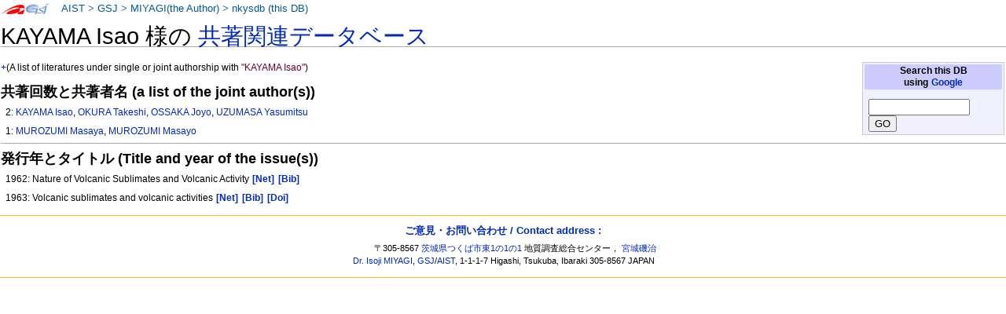

--- FILE ---
content_type: text/html
request_url: https://staff.aist.go.jp/miyagi.iso14000/nkysdb/55/b7/02c135eb72195b202f616f147967d5631b10.html
body_size: 5975
content:
<!DOCTYPE html PUBLIC "-//W3C//DTD XHTML 1.0 Transitional//EN" "http://www.w3.org/TR/xhtml1/DTD/xhtml1-transitional.dtd">
<html xmlns="http://www.w3.org/1999/xhtml" xml:lang="ja" lang="ja" dir="ltr">
<head>
<meta http-equiv="Content-Type" content="text/html; charset=utf-8" />

<meta http-equiv="Content-Style-Type" content="text/css" />
<meta http-equiv="Content-Script-Type" content="text/javascript" />
<title>nkysdb: KAYAMA Isao</title>
<meta name="Keywords" content="KAYAMA Isao,nkysdb,なかよし論文データベース" />
 <style type="text/css" media="screen,projection">
/*<![CDATA[*/ @import "./../../skins/monobook/main.css"; /*]]>*/
</style>
    <link rel="stylesheet" type="text/css" media="print" href="./../../skins/common/commonPrint.css" />
    <link rev="made" href="http://staff.aist.go.jp/miyagi.iso14000/myHomeJ.html" />
    <meta http-equiv="imagetoolbar" content="no" />
        <script type="text/javascript" src="./../../skins/common/wikibits.js"></script>
</head>
<body class="ns-0">
<div id="globalWrapper">
 <div id="column-content">
 <div id="content">
<!--  <a name="top" id="contentTop"></a> -->
  <div id="bodyContent">
  <h3 id="siteSub">nkysdb: なかよし論文データベース</h3>
  <div id="contentSub"></div>

<h1>KAYAMA Isao 様の <a href="../../index.html"> 共著関連データベース</a></h1>
<table class="noprint" style="margin:2px; float:right; width:15em; background-color:#F0F0FF; border:1px solid #CCCCCC">
<tr><th style="background:#CCCCFF;"> Search this DB <br />
using <a target="thanks" href="https://www.google.co.jp/">Google</a>
</th></tr>
<tr><td style="font-size:small">
<form action="https://www.google.co.jp/search" method="get">
<input type="hidden" name="as_epq" value="nkysdb" />
<input type="hidden" name="as_occt" value="any" />
<input type="hidden" name="as_sitesearch" value="staff.aist.go.jp" />
<input type="hidden" name="num" value="10" />
<input type="text" size="14" name="as_q" value="" />
<input type="submit" name="btnG" value="GO" />
</form>
</td></tr></table>
<p><a href="http://staff.aist.go.jp/miyagi.iso14000/nkysdb/55/b7/02c135eb72195b202f616f147967d5631b10.html">+</a>(A list of literatures under single or joint authorship with <font color="#660033">"KAYAMA Isao"</font>)</p>
<h3>共著回数と共著者名 (a list of the joint author(s))</h3>
<ol><p>2:
<a href="../../55/b7/02c135eb72195b202f616f147967d5631b10.html">KAYAMA Isao</a>, <a href="../../c5/46/61d0fb1b89f26456b0200f1da7e90e1d3cc7.html">OKURA Takeshi</a>, <a href="../../2f/83/efbf8eae8813622de84be00e4125563fc24e.html">OSSAKA Joyo</a>, <a href="../../c3/62/4180925c01d88f8eb77a15a20eb8573ec358.html">UZUMASA Yasumitsu</a></p>
<p>1:
<a href="../../0b/f5/87c65dc48152b9e9a3cd51fb4c359624ab19.html">MUROZUMI Masaya</a>, <a href="../../31/67/c99b5b023ed2d954110f8be8a0a0ecbdae48.html">MUROZUMI Masayo</a></p>
</ol>
<hr />

<h3>発行年とタイトル (Title and year of the issue(s))</h3>
<ol>
<p>1962: Nature of Volcanic Sublimates and Volcanic Activity  <a style="white-space:nowrap;" class="noprint" title="Google" href="https://www.google.com/search?q=Nature%20of%20Volcanic%20Sublimates%20and%20Volcanic%20Activity%20"> <b>[Net]</b></a>
<a style="white-space:nowrap;" class="noprint" title="GEOLIS(199202927)" href="https://gbank.gsj.jp/geolis/geolis_link/199202927/en"> <b>[Bib]</b></a>
</p>
<p>1963: Volcanic sublimates and volcanic activities <a style="white-space:nowrap;" class="noprint" title="Google" href="https://www.google.com/search?q=Volcanic%20sublimates%20and%20volcanic%20activities"> <b>[Net]</b></a>
<a style="white-space:nowrap;" class="noprint" title="GEOLIS(196301483)" href="https://gbank.gsj.jp/geolis/geolis_link/196301483/en"> <b>[Bib]</b></a>
<a style="white-space:nowrap;" class="noprint" title="DOI(10.1007/BF02597283)" href="https://doi.org/10.1007/BF02597283"> <b>[Doi]</b></a>
</p>
</ol>
<div class="visualClear"></div><!-- footer ここから-->
</div></div></div>


<div class="portlet" id="p-personal">
<h5>About this page:</h5>
<div class="pBody">
<ul>
<li id ="pt-userpage">
<a target="link-aist" title="産業技術総合研究所 (National Institute of Advanced Industrial Science and Technology)" href="http://www.aist.go.jp/">AIST</a> &gt;
<a target="link-gsj" title="地質調査総合センター (Geological Survey of Japan)" href="http://www.gsj.jp/HomePageJP.html">GSJ</a> &gt;
<!-- <a target="link-ievg" title="活断層・火山研究部門" href="https://unit.aist.go.jp/ievg/">IEVG</a> &gt; -->
<a title="宮城磯治 (Isoji MIYAGI)" href="http://staff.aist.go.jp/miyagi.iso14000/myHomeJ.html">MIYAGI(the Author)</a> &gt; 
<a title="なかよし論文データベース" href="./../../index.html">nkysdb (this DB)</a>
</li>
</ul>
</div>
</div>



<script type="text/javascript"> if (window.isMSIE55) fixalpha(); </script>



</div><!-- end of the left (by default at least) column -->


<div class="visualClear"></div>


<div id="footer">

<h4><a href="https://docs.google.com/forms/d/1wVog8rUVRnlOMKAcvp28CJkPqStKH-4Z4roAM0WxVXk/viewform">ご意見・お問い合わせ / Contact address : </a></h4>
<ul id="f-list"><li id="contact">

〒305-8567 <a title="産総研へのアクセスマップ" target="aist" href="http://www.aist.go.jp/aist_j/guidemap/tsukuba/tsukuba_map_main.html">茨城県つくば市東1の1の1</a> 
地質調査総合センター，
<a href="https://docs.google.com/forms/d/1wVog8rUVRnlOMKAcvp28CJkPqStKH-4Z4roAM0WxVXk/viewform">宮城磯治</a>
<br />
<a href="https://docs.google.com/forms/d/1wVog8rUVRnlOMKAcvp28CJkPqStKH-4Z4roAM0WxVXk/viewform">Dr. Isoji MIYAGI</a>, 
<a title="Web site of the Geological Survey of Japan" target="gsj-e" href="http://www.gsj.jp/HomePage.html">GSJ</a>/<a title="Web site of AIST, National Institute of Advanced Industrial Science and Technology" target="aist-e" href="http://www.aist.go.jp/index_en.html">AIST</a>, 
1-1-1-7 Higashi, Tsukuba, Ibaraki
305-8567 JAPAN

</li></ul>

</div></div>


</body></html>
